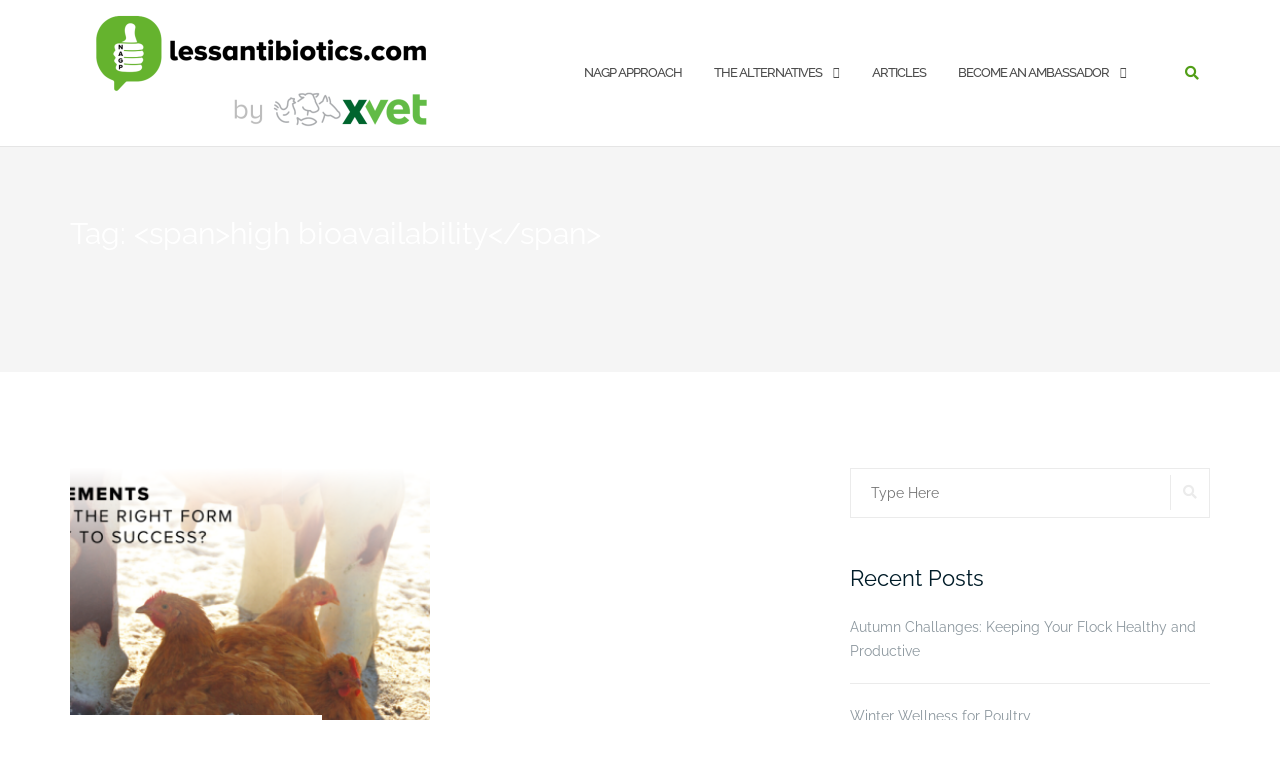

--- FILE ---
content_type: text/html; charset=UTF-8
request_url: https://lessantibiotics.com/tag/high-bioavailability/
body_size: 14234
content:

<!DOCTYPE html>
<html lang="en-US">
<head>
	<meta charset="UTF-8">
	<meta name="viewport" content="width=device-width, initial-scale=1">
	<link rel="profile" href="http://gmpg.org/xfn/11">
	<link rel="pingback" href="https://lessantibiotics.com/xmlrpc.php">

	<meta name='robots' content='index, follow, max-image-preview:large, max-snippet:-1, max-video-preview:-1' />
<script id="cookieyes" type="text/javascript" src="https://cdn-cookieyes.com/client_data/0a86014b5d83c50d06942171/script.js"></script>
	<!-- This site is optimized with the Yoast SEO plugin v20.10 - https://yoast.com/wordpress/plugins/seo/ -->
	<title>high bioavailability Archives &bull; Less Antibiotics by XVET GmbH</title>
	<link rel="canonical" href="https://lessantibiotics.com/tag/high-bioavailability/" />
	<meta property="og:locale" content="en_US" />
	<meta property="og:type" content="article" />
	<meta property="og:title" content="high bioavailability Archives &bull; Less Antibiotics by XVET GmbH" />
	<meta property="og:url" content="https://lessantibiotics.com/tag/high-bioavailability/" />
	<meta property="og:site_name" content="Less Antibiotics by XVET GmbH" />
	<meta name="twitter:card" content="summary_large_image" />
	<script type="application/ld+json" class="yoast-schema-graph">{"@context":"https://schema.org","@graph":[{"@type":"CollectionPage","@id":"https://lessantibiotics.com/tag/high-bioavailability/","url":"https://lessantibiotics.com/tag/high-bioavailability/","name":"high bioavailability Archives &bull; Less Antibiotics by XVET GmbH","isPartOf":{"@id":"https://lessantibiotics.com/#website"},"primaryImageOfPage":{"@id":"https://lessantibiotics.com/tag/high-bioavailability/#primaryimage"},"image":{"@id":"https://lessantibiotics.com/tag/high-bioavailability/#primaryimage"},"thumbnailUrl":"https://i0.wp.com/lessantibiotics.com/wp-content/uploads/2021/07/XVET_Mailchimp-HeaderFooter-Images.png?fit=1000%2C500&ssl=1","breadcrumb":{"@id":"https://lessantibiotics.com/tag/high-bioavailability/#breadcrumb"},"inLanguage":"en-US"},{"@type":"ImageObject","inLanguage":"en-US","@id":"https://lessantibiotics.com/tag/high-bioavailability/#primaryimage","url":"https://i0.wp.com/lessantibiotics.com/wp-content/uploads/2021/07/XVET_Mailchimp-HeaderFooter-Images.png?fit=1000%2C500&ssl=1","contentUrl":"https://i0.wp.com/lessantibiotics.com/wp-content/uploads/2021/07/XVET_Mailchimp-HeaderFooter-Images.png?fit=1000%2C500&ssl=1","width":1000,"height":500},{"@type":"BreadcrumbList","@id":"https://lessantibiotics.com/tag/high-bioavailability/#breadcrumb","itemListElement":[{"@type":"ListItem","position":1,"name":"Home","item":"https://lessantibiotics.com/"},{"@type":"ListItem","position":2,"name":"high bioavailability"}]},{"@type":"WebSite","@id":"https://lessantibiotics.com/#website","url":"https://lessantibiotics.com/","name":"Less Antibiotics by XVET GmbH","description":"XVET&#039;s proposal for Non-Antibiotic Growth Promoters","publisher":{"@id":"https://lessantibiotics.com/#organization"},"potentialAction":[{"@type":"SearchAction","target":{"@type":"EntryPoint","urlTemplate":"https://lessantibiotics.com/?s={search_term_string}"},"query-input":"required name=search_term_string"}],"inLanguage":"en-US"},{"@type":"Organization","@id":"https://lessantibiotics.com/#organization","name":"Less Antibiotics by XVET","url":"https://lessantibiotics.com/","logo":{"@type":"ImageObject","inLanguage":"en-US","@id":"https://lessantibiotics.com/#/schema/logo/image/","url":"https://i2.wp.com/lessantibiotics.com/wp-content/uploads/2018/03/cropped-Signature-1.jpg?fit=556%2C456","contentUrl":"https://i2.wp.com/lessantibiotics.com/wp-content/uploads/2018/03/cropped-Signature-1.jpg?fit=556%2C456","width":556,"height":456,"caption":"Less Antibiotics by XVET"},"image":{"@id":"https://lessantibiotics.com/#/schema/logo/image/"}}]}</script>
	<!-- / Yoast SEO plugin. -->


<link rel='dns-prefetch' href='//secure.gravatar.com' />

<link rel='dns-prefetch' href='//hcaptcha.com' />
<link rel='dns-prefetch' href='//v0.wordpress.com' />
<link rel='dns-prefetch' href='//widgets.wp.com' />
<link rel='dns-prefetch' href='//s0.wp.com' />
<link rel='dns-prefetch' href='//0.gravatar.com' />
<link rel='dns-prefetch' href='//1.gravatar.com' />
<link rel='dns-prefetch' href='//2.gravatar.com' />
<link rel='dns-prefetch' href='//i0.wp.com' />
<link rel="alternate" type="application/rss+xml" title="Less Antibiotics by XVET GmbH &raquo; Feed" href="https://lessantibiotics.com/feed/" />
<link rel="alternate" type="application/rss+xml" title="Less Antibiotics by XVET GmbH &raquo; Comments Feed" href="https://lessantibiotics.com/comments/feed/" />
<link rel="alternate" type="application/rss+xml" title="Less Antibiotics by XVET GmbH &raquo; high bioavailability Tag Feed" href="https://lessantibiotics.com/tag/high-bioavailability/feed/" />
<script type="text/javascript">
window._wpemojiSettings = {"baseUrl":"https:\/\/s.w.org\/images\/core\/emoji\/14.0.0\/72x72\/","ext":".png","svgUrl":"https:\/\/s.w.org\/images\/core\/emoji\/14.0.0\/svg\/","svgExt":".svg","source":{"concatemoji":"https:\/\/lessantibiotics.com\/wp-includes\/js\/wp-emoji-release.min.js?ver=6.3.7"}};
/*! This file is auto-generated */
!function(i,n){var o,s,e;function c(e){try{var t={supportTests:e,timestamp:(new Date).valueOf()};sessionStorage.setItem(o,JSON.stringify(t))}catch(e){}}function p(e,t,n){e.clearRect(0,0,e.canvas.width,e.canvas.height),e.fillText(t,0,0);var t=new Uint32Array(e.getImageData(0,0,e.canvas.width,e.canvas.height).data),r=(e.clearRect(0,0,e.canvas.width,e.canvas.height),e.fillText(n,0,0),new Uint32Array(e.getImageData(0,0,e.canvas.width,e.canvas.height).data));return t.every(function(e,t){return e===r[t]})}function u(e,t,n){switch(t){case"flag":return n(e,"\ud83c\udff3\ufe0f\u200d\u26a7\ufe0f","\ud83c\udff3\ufe0f\u200b\u26a7\ufe0f")?!1:!n(e,"\ud83c\uddfa\ud83c\uddf3","\ud83c\uddfa\u200b\ud83c\uddf3")&&!n(e,"\ud83c\udff4\udb40\udc67\udb40\udc62\udb40\udc65\udb40\udc6e\udb40\udc67\udb40\udc7f","\ud83c\udff4\u200b\udb40\udc67\u200b\udb40\udc62\u200b\udb40\udc65\u200b\udb40\udc6e\u200b\udb40\udc67\u200b\udb40\udc7f");case"emoji":return!n(e,"\ud83e\udef1\ud83c\udffb\u200d\ud83e\udef2\ud83c\udfff","\ud83e\udef1\ud83c\udffb\u200b\ud83e\udef2\ud83c\udfff")}return!1}function f(e,t,n){var r="undefined"!=typeof WorkerGlobalScope&&self instanceof WorkerGlobalScope?new OffscreenCanvas(300,150):i.createElement("canvas"),a=r.getContext("2d",{willReadFrequently:!0}),o=(a.textBaseline="top",a.font="600 32px Arial",{});return e.forEach(function(e){o[e]=t(a,e,n)}),o}function t(e){var t=i.createElement("script");t.src=e,t.defer=!0,i.head.appendChild(t)}"undefined"!=typeof Promise&&(o="wpEmojiSettingsSupports",s=["flag","emoji"],n.supports={everything:!0,everythingExceptFlag:!0},e=new Promise(function(e){i.addEventListener("DOMContentLoaded",e,{once:!0})}),new Promise(function(t){var n=function(){try{var e=JSON.parse(sessionStorage.getItem(o));if("object"==typeof e&&"number"==typeof e.timestamp&&(new Date).valueOf()<e.timestamp+604800&&"object"==typeof e.supportTests)return e.supportTests}catch(e){}return null}();if(!n){if("undefined"!=typeof Worker&&"undefined"!=typeof OffscreenCanvas&&"undefined"!=typeof URL&&URL.createObjectURL&&"undefined"!=typeof Blob)try{var e="postMessage("+f.toString()+"("+[JSON.stringify(s),u.toString(),p.toString()].join(",")+"));",r=new Blob([e],{type:"text/javascript"}),a=new Worker(URL.createObjectURL(r),{name:"wpTestEmojiSupports"});return void(a.onmessage=function(e){c(n=e.data),a.terminate(),t(n)})}catch(e){}c(n=f(s,u,p))}t(n)}).then(function(e){for(var t in e)n.supports[t]=e[t],n.supports.everything=n.supports.everything&&n.supports[t],"flag"!==t&&(n.supports.everythingExceptFlag=n.supports.everythingExceptFlag&&n.supports[t]);n.supports.everythingExceptFlag=n.supports.everythingExceptFlag&&!n.supports.flag,n.DOMReady=!1,n.readyCallback=function(){n.DOMReady=!0}}).then(function(){return e}).then(function(){var e;n.supports.everything||(n.readyCallback(),(e=n.source||{}).concatemoji?t(e.concatemoji):e.wpemoji&&e.twemoji&&(t(e.twemoji),t(e.wpemoji)))}))}((window,document),window._wpemojiSettings);
</script>
<style type="text/css">
img.wp-smiley,
img.emoji {
	display: inline !important;
	border: none !important;
	box-shadow: none !important;
	height: 1em !important;
	width: 1em !important;
	margin: 0 0.07em !important;
	vertical-align: -0.1em !important;
	background: none !important;
	padding: 0 !important;
}
</style>
	<link rel='stylesheet' id='wp-block-library-css' href='https://lessantibiotics.com/wp-includes/css/dist/block-library/style.min.css?ver=6.3.7' type='text/css' media='all' />
<style id='wp-block-library-inline-css' type='text/css'>
.has-text-align-justify{text-align:justify;}
</style>
<link rel='stylesheet' id='mediaelement-css' href='https://lessantibiotics.com/wp-includes/js/mediaelement/mediaelementplayer-legacy.min.css?ver=4.2.17' type='text/css' media='all' />
<link rel='stylesheet' id='wp-mediaelement-css' href='https://lessantibiotics.com/wp-includes/js/mediaelement/wp-mediaelement.min.css?ver=6.3.7' type='text/css' media='all' />
<style id='classic-theme-styles-inline-css' type='text/css'>
/*! This file is auto-generated */
.wp-block-button__link{color:#fff;background-color:#32373c;border-radius:9999px;box-shadow:none;text-decoration:none;padding:calc(.667em + 2px) calc(1.333em + 2px);font-size:1.125em}.wp-block-file__button{background:#32373c;color:#fff;text-decoration:none}
</style>
<style id='global-styles-inline-css' type='text/css'>
body{--wp--preset--color--black: #000000;--wp--preset--color--cyan-bluish-gray: #abb8c3;--wp--preset--color--white: #ffffff;--wp--preset--color--pale-pink: #f78da7;--wp--preset--color--vivid-red: #cf2e2e;--wp--preset--color--luminous-vivid-orange: #ff6900;--wp--preset--color--luminous-vivid-amber: #fcb900;--wp--preset--color--light-green-cyan: #7bdcb5;--wp--preset--color--vivid-green-cyan: #00d084;--wp--preset--color--pale-cyan-blue: #8ed1fc;--wp--preset--color--vivid-cyan-blue: #0693e3;--wp--preset--color--vivid-purple: #9b51e0;--wp--preset--gradient--vivid-cyan-blue-to-vivid-purple: linear-gradient(135deg,rgba(6,147,227,1) 0%,rgb(155,81,224) 100%);--wp--preset--gradient--light-green-cyan-to-vivid-green-cyan: linear-gradient(135deg,rgb(122,220,180) 0%,rgb(0,208,130) 100%);--wp--preset--gradient--luminous-vivid-amber-to-luminous-vivid-orange: linear-gradient(135deg,rgba(252,185,0,1) 0%,rgba(255,105,0,1) 100%);--wp--preset--gradient--luminous-vivid-orange-to-vivid-red: linear-gradient(135deg,rgba(255,105,0,1) 0%,rgb(207,46,46) 100%);--wp--preset--gradient--very-light-gray-to-cyan-bluish-gray: linear-gradient(135deg,rgb(238,238,238) 0%,rgb(169,184,195) 100%);--wp--preset--gradient--cool-to-warm-spectrum: linear-gradient(135deg,rgb(74,234,220) 0%,rgb(151,120,209) 20%,rgb(207,42,186) 40%,rgb(238,44,130) 60%,rgb(251,105,98) 80%,rgb(254,248,76) 100%);--wp--preset--gradient--blush-light-purple: linear-gradient(135deg,rgb(255,206,236) 0%,rgb(152,150,240) 100%);--wp--preset--gradient--blush-bordeaux: linear-gradient(135deg,rgb(254,205,165) 0%,rgb(254,45,45) 50%,rgb(107,0,62) 100%);--wp--preset--gradient--luminous-dusk: linear-gradient(135deg,rgb(255,203,112) 0%,rgb(199,81,192) 50%,rgb(65,88,208) 100%);--wp--preset--gradient--pale-ocean: linear-gradient(135deg,rgb(255,245,203) 0%,rgb(182,227,212) 50%,rgb(51,167,181) 100%);--wp--preset--gradient--electric-grass: linear-gradient(135deg,rgb(202,248,128) 0%,rgb(113,206,126) 100%);--wp--preset--gradient--midnight: linear-gradient(135deg,rgb(2,3,129) 0%,rgb(40,116,252) 100%);--wp--preset--font-size--small: 13px;--wp--preset--font-size--medium: 20px;--wp--preset--font-size--large: 36px;--wp--preset--font-size--x-large: 42px;--wp--preset--spacing--20: 0.44rem;--wp--preset--spacing--30: 0.67rem;--wp--preset--spacing--40: 1rem;--wp--preset--spacing--50: 1.5rem;--wp--preset--spacing--60: 2.25rem;--wp--preset--spacing--70: 3.38rem;--wp--preset--spacing--80: 5.06rem;--wp--preset--shadow--natural: 6px 6px 9px rgba(0, 0, 0, 0.2);--wp--preset--shadow--deep: 12px 12px 50px rgba(0, 0, 0, 0.4);--wp--preset--shadow--sharp: 6px 6px 0px rgba(0, 0, 0, 0.2);--wp--preset--shadow--outlined: 6px 6px 0px -3px rgba(255, 255, 255, 1), 6px 6px rgba(0, 0, 0, 1);--wp--preset--shadow--crisp: 6px 6px 0px rgba(0, 0, 0, 1);}:where(.is-layout-flex){gap: 0.5em;}:where(.is-layout-grid){gap: 0.5em;}body .is-layout-flow > .alignleft{float: left;margin-inline-start: 0;margin-inline-end: 2em;}body .is-layout-flow > .alignright{float: right;margin-inline-start: 2em;margin-inline-end: 0;}body .is-layout-flow > .aligncenter{margin-left: auto !important;margin-right: auto !important;}body .is-layout-constrained > .alignleft{float: left;margin-inline-start: 0;margin-inline-end: 2em;}body .is-layout-constrained > .alignright{float: right;margin-inline-start: 2em;margin-inline-end: 0;}body .is-layout-constrained > .aligncenter{margin-left: auto !important;margin-right: auto !important;}body .is-layout-constrained > :where(:not(.alignleft):not(.alignright):not(.alignfull)){max-width: var(--wp--style--global--content-size);margin-left: auto !important;margin-right: auto !important;}body .is-layout-constrained > .alignwide{max-width: var(--wp--style--global--wide-size);}body .is-layout-flex{display: flex;}body .is-layout-flex{flex-wrap: wrap;align-items: center;}body .is-layout-flex > *{margin: 0;}body .is-layout-grid{display: grid;}body .is-layout-grid > *{margin: 0;}:where(.wp-block-columns.is-layout-flex){gap: 2em;}:where(.wp-block-columns.is-layout-grid){gap: 2em;}:where(.wp-block-post-template.is-layout-flex){gap: 1.25em;}:where(.wp-block-post-template.is-layout-grid){gap: 1.25em;}.has-black-color{color: var(--wp--preset--color--black) !important;}.has-cyan-bluish-gray-color{color: var(--wp--preset--color--cyan-bluish-gray) !important;}.has-white-color{color: var(--wp--preset--color--white) !important;}.has-pale-pink-color{color: var(--wp--preset--color--pale-pink) !important;}.has-vivid-red-color{color: var(--wp--preset--color--vivid-red) !important;}.has-luminous-vivid-orange-color{color: var(--wp--preset--color--luminous-vivid-orange) !important;}.has-luminous-vivid-amber-color{color: var(--wp--preset--color--luminous-vivid-amber) !important;}.has-light-green-cyan-color{color: var(--wp--preset--color--light-green-cyan) !important;}.has-vivid-green-cyan-color{color: var(--wp--preset--color--vivid-green-cyan) !important;}.has-pale-cyan-blue-color{color: var(--wp--preset--color--pale-cyan-blue) !important;}.has-vivid-cyan-blue-color{color: var(--wp--preset--color--vivid-cyan-blue) !important;}.has-vivid-purple-color{color: var(--wp--preset--color--vivid-purple) !important;}.has-black-background-color{background-color: var(--wp--preset--color--black) !important;}.has-cyan-bluish-gray-background-color{background-color: var(--wp--preset--color--cyan-bluish-gray) !important;}.has-white-background-color{background-color: var(--wp--preset--color--white) !important;}.has-pale-pink-background-color{background-color: var(--wp--preset--color--pale-pink) !important;}.has-vivid-red-background-color{background-color: var(--wp--preset--color--vivid-red) !important;}.has-luminous-vivid-orange-background-color{background-color: var(--wp--preset--color--luminous-vivid-orange) !important;}.has-luminous-vivid-amber-background-color{background-color: var(--wp--preset--color--luminous-vivid-amber) !important;}.has-light-green-cyan-background-color{background-color: var(--wp--preset--color--light-green-cyan) !important;}.has-vivid-green-cyan-background-color{background-color: var(--wp--preset--color--vivid-green-cyan) !important;}.has-pale-cyan-blue-background-color{background-color: var(--wp--preset--color--pale-cyan-blue) !important;}.has-vivid-cyan-blue-background-color{background-color: var(--wp--preset--color--vivid-cyan-blue) !important;}.has-vivid-purple-background-color{background-color: var(--wp--preset--color--vivid-purple) !important;}.has-black-border-color{border-color: var(--wp--preset--color--black) !important;}.has-cyan-bluish-gray-border-color{border-color: var(--wp--preset--color--cyan-bluish-gray) !important;}.has-white-border-color{border-color: var(--wp--preset--color--white) !important;}.has-pale-pink-border-color{border-color: var(--wp--preset--color--pale-pink) !important;}.has-vivid-red-border-color{border-color: var(--wp--preset--color--vivid-red) !important;}.has-luminous-vivid-orange-border-color{border-color: var(--wp--preset--color--luminous-vivid-orange) !important;}.has-luminous-vivid-amber-border-color{border-color: var(--wp--preset--color--luminous-vivid-amber) !important;}.has-light-green-cyan-border-color{border-color: var(--wp--preset--color--light-green-cyan) !important;}.has-vivid-green-cyan-border-color{border-color: var(--wp--preset--color--vivid-green-cyan) !important;}.has-pale-cyan-blue-border-color{border-color: var(--wp--preset--color--pale-cyan-blue) !important;}.has-vivid-cyan-blue-border-color{border-color: var(--wp--preset--color--vivid-cyan-blue) !important;}.has-vivid-purple-border-color{border-color: var(--wp--preset--color--vivid-purple) !important;}.has-vivid-cyan-blue-to-vivid-purple-gradient-background{background: var(--wp--preset--gradient--vivid-cyan-blue-to-vivid-purple) !important;}.has-light-green-cyan-to-vivid-green-cyan-gradient-background{background: var(--wp--preset--gradient--light-green-cyan-to-vivid-green-cyan) !important;}.has-luminous-vivid-amber-to-luminous-vivid-orange-gradient-background{background: var(--wp--preset--gradient--luminous-vivid-amber-to-luminous-vivid-orange) !important;}.has-luminous-vivid-orange-to-vivid-red-gradient-background{background: var(--wp--preset--gradient--luminous-vivid-orange-to-vivid-red) !important;}.has-very-light-gray-to-cyan-bluish-gray-gradient-background{background: var(--wp--preset--gradient--very-light-gray-to-cyan-bluish-gray) !important;}.has-cool-to-warm-spectrum-gradient-background{background: var(--wp--preset--gradient--cool-to-warm-spectrum) !important;}.has-blush-light-purple-gradient-background{background: var(--wp--preset--gradient--blush-light-purple) !important;}.has-blush-bordeaux-gradient-background{background: var(--wp--preset--gradient--blush-bordeaux) !important;}.has-luminous-dusk-gradient-background{background: var(--wp--preset--gradient--luminous-dusk) !important;}.has-pale-ocean-gradient-background{background: var(--wp--preset--gradient--pale-ocean) !important;}.has-electric-grass-gradient-background{background: var(--wp--preset--gradient--electric-grass) !important;}.has-midnight-gradient-background{background: var(--wp--preset--gradient--midnight) !important;}.has-small-font-size{font-size: var(--wp--preset--font-size--small) !important;}.has-medium-font-size{font-size: var(--wp--preset--font-size--medium) !important;}.has-large-font-size{font-size: var(--wp--preset--font-size--large) !important;}.has-x-large-font-size{font-size: var(--wp--preset--font-size--x-large) !important;}
.wp-block-navigation a:where(:not(.wp-element-button)){color: inherit;}
:where(.wp-block-post-template.is-layout-flex){gap: 1.25em;}:where(.wp-block-post-template.is-layout-grid){gap: 1.25em;}
:where(.wp-block-columns.is-layout-flex){gap: 2em;}:where(.wp-block-columns.is-layout-grid){gap: 2em;}
.wp-block-pullquote{font-size: 1.5em;line-height: 1.6;}
</style>
<link rel='stylesheet' id='contact-form-7-css' href='https://lessantibiotics.com/wp-content/plugins/contact-form-7/includes/css/styles.css?ver=5.9.5' type='text/css' media='all' />
<link rel='stylesheet' id='dashicons-css' href='https://lessantibiotics.com/wp-includes/css/dashicons.min.css?ver=6.3.7' type='text/css' media='all' />
<link rel='stylesheet' id='fancybox-for-wp-css' href='https://lessantibiotics.com/wp-content/plugins/fancybox-for-wordpress/assets/css/fancybox.css?ver=1.3.4' type='text/css' media='all' />
<link rel='stylesheet' id='bootstrap-css' href='https://lessantibiotics.com/wp-content/themes/shapely/assets/css/bootstrap.min.css?ver=6.3.7' type='text/css' media='all' />
<link rel='stylesheet' id='font-awesome-css' href='https://lessantibiotics.com/wp-content/themes/shapely/assets/css/fontawesome/all.min.css?ver=6.3.7' type='text/css' media='all' />
<link rel='stylesheet' id='shapely-fonts-css' href='//lessantibiotics.com/wp-content/uploads/omgf/shapely-fonts/shapely-fonts.css?ver=1666949490' type='text/css' media='all' />
<link rel='stylesheet' id='flexslider-css' href='https://lessantibiotics.com/wp-content/themes/shapely/assets/css/flexslider.css?ver=6.3.7' type='text/css' media='all' />
<link rel='stylesheet' id='shapely-style-css' href='https://lessantibiotics.com/wp-content/themes/shapely/style.css?ver=6.3.7' type='text/css' media='all' />
<link rel='stylesheet' id='owl.carousel-css' href='https://lessantibiotics.com/wp-content/themes/shapely/assets/js/owl-carousel/owl.carousel.min.css?ver=6.3.7' type='text/css' media='all' />
<link rel='stylesheet' id='owl.carousel.theme-css' href='https://lessantibiotics.com/wp-content/themes/shapely/assets/js/owl-carousel/owl.theme.default.css?ver=6.3.7' type='text/css' media='all' />
<link rel='stylesheet' id='jetpack_css-css' href='https://lessantibiotics.com/wp-content/plugins/jetpack/css/jetpack.css?ver=11.4.2' type='text/css' media='all' />
<script type='text/javascript' src='https://lessantibiotics.com/wp-includes/js/jquery/jquery.min.js?ver=3.7.0' id='jquery-core-js'></script>
<script type='text/javascript' src='https://lessantibiotics.com/wp-includes/js/jquery/jquery-migrate.min.js?ver=3.4.1' id='jquery-migrate-js'></script>
<script type='text/javascript' src='https://lessantibiotics.com/wp-content/plugins/fancybox-for-wordpress/assets/js/jquery.fancybox.js?ver=1.3.4' id='fancybox-for-wp-js'></script>
<link rel="https://api.w.org/" href="https://lessantibiotics.com/wp-json/" /><link rel="alternate" type="application/json" href="https://lessantibiotics.com/wp-json/wp/v2/tags/210" /><link rel="EditURI" type="application/rsd+xml" title="RSD" href="https://lessantibiotics.com/xmlrpc.php?rsd" />
<meta name="generator" content="WordPress 6.3.7" />
<link rel='stylesheet' id='template_01-main-css' href='https://lessantibiotics.com/wp-content/plugins/colorlib-404-customizer/templates/template_01/css/style.css?ver=6.3.7' type='text/css' media='all' />
<link rel='stylesheet' id='Montserrat-css' href='//lessantibiotics.com/wp-content/uploads/omgf/montserrat/montserrat.css?ver=1666949490' type='text/css' media='all' />
<link rel='stylesheet' id='Titillium-css' href='//lessantibiotics.com/wp-content/uploads/omgf/titillium/titillium.css?ver=1666949490' type='text/css' media='all' />

<!-- Fancybox for WordPress v3.3.4 -->
<style type="text/css">
	.fancybox-slide--image .fancybox-content{background-color: #FFFFFF}div.fancybox-caption{display:none !important;}
	
	img.fancybox-image{border-width:10px;border-color:#FFFFFF;border-style:solid;}
	div.fancybox-bg{background-color:rgba(102,102,102,0.3);opacity:1 !important;}div.fancybox-content{border-color:#FFFFFF}
	div#fancybox-title{background-color:#FFFFFF}
	div.fancybox-content{background-color:#FFFFFF}
	div#fancybox-title-inside{color:#333333}
	
	
	
	div.fancybox-caption p.caption-title{display:inline-block}
	div.fancybox-caption p.caption-title{font-size:14px}
	div.fancybox-caption p.caption-title{color:#333333}
	div.fancybox-caption {color:#333333}div.fancybox-caption p.caption-title {background:#fff; width:auto;padding:10px 30px;}div.fancybox-content p.caption-title{color:#333333;margin: 0;padding: 5px 0;}body.fancybox-active .fancybox-container .fancybox-stage .fancybox-content .fancybox-close-small{display:block;}
</style><script type="text/javascript">
	jQuery(function () {

		var mobileOnly = false;
		
		if (mobileOnly) {
			return;
		}

		jQuery.fn.getTitle = function () { // Copy the title of every IMG tag and add it to its parent A so that fancybox can show titles
			var arr = jQuery("a[data-fancybox]");
									jQuery.each(arr, function() {
										var title = jQuery(this).children("img").attr("title");
										var caption = jQuery(this).next("figcaption").html();
                                        if(caption && title){jQuery(this).attr("title",title+" " + caption)}else if(title){ jQuery(this).attr("title",title);}else if(caption){jQuery(this).attr("title",caption);}
									});			}

		// Supported file extensions

				var thumbnails = jQuery("a:has(img)").not(".nolightbox").not('.envira-gallery-link').not('.ngg-simplelightbox').filter(function () {
			return /\.(jpe?g|png|gif|mp4|webp|bmp|pdf)(\?[^/]*)*$/i.test(jQuery(this).attr('href'))
		});
		

		// Add data-type iframe for links that are not images or videos.
		var iframeLinks = jQuery('.fancyboxforwp').filter(function () {
			return !/\.(jpe?g|png|gif|mp4|webp|bmp|pdf)(\?[^/]*)*$/i.test(jQuery(this).attr('href'))
		}).filter(function () {
			return !/vimeo|youtube/i.test(jQuery(this).attr('href'))
		});
		iframeLinks.attr({"data-type": "iframe"}).getTitle();

				// Gallery All
		thumbnails.addClass("fancyboxforwp").attr("data-fancybox", "gallery").getTitle();
		iframeLinks.attr({"data-fancybox": "gallery"}).getTitle();

		// Gallery type NONE
		
		// Call fancybox and apply it on any link with a rel atribute that starts with "fancybox", with the options set on the admin panel
		jQuery("a.fancyboxforwp").fancyboxforwp({
			loop: false,
			smallBtn: true,
			zoomOpacity: "auto",
			animationEffect: "fade",
			animationDuration: 500,
			transitionEffect: "fade",
			transitionDuration: "300",
			overlayShow: true,
			overlayOpacity: "0.3",
			titleShow: true,
			titlePosition: "inside",
			keyboard: true,
			showCloseButton: true,
			arrows: true,
			clickContent:false,
			clickSlide: "close",
			mobile: {
				clickContent: function (current, event) {
					return current.type === "image" ? "toggleControls" : false;
				},
				clickSlide: function (current, event) {
					return current.type === "image" ? "close" : "close";
				},
			},
			wheel: false,
			toolbar: true,
			preventCaptionOverlap: true,
			onInit: function() { },			onDeactivate
	: function() { },		beforeClose: function() { },			afterShow: function(instance) { jQuery( ".fancybox-image" ).on("click", function( ){ ( instance.isScaledDown() ) ? instance.scaleToActual() : instance.scaleToFit() }) },				afterClose: function() { },					caption : function( instance, item ) {var title ="";if("undefined" != typeof jQuery(this).context ){var title = jQuery(this).context.title;} else { var title = ("undefined" != typeof jQuery(this).attr("title")) ? jQuery(this).attr("title") : false;}var caption = jQuery(this).data('caption') || '';if ( item.type === 'image' && title.length ) {caption = (caption.length ? caption + '<br />' : '') + '<p class="caption-title">'+title+'</p>' ;}return caption;},
		afterLoad : function( instance, current ) {current.$content.append('<div class=\"fancybox-custom-caption inside-caption\" style=\" position: absolute;left:0;right:0;color:#000;margin:0 auto;bottom:0;text-align:center;background-color:#FFFFFF \">' + current.opts.caption + '</div>');},
			})
		;

			})
</script>
<!-- END Fancybox for WordPress -->

		<!-- GA Google Analytics @ https://m0n.co/ga -->
		<script async src="https://www.googletagmanager.com/gtag/js?id=UA-8839803-4"></script>
		<script>
			window.dataLayer = window.dataLayer || [];
			function gtag(){dataLayer.push(arguments);}
			gtag('js', new Date());
			gtag('config', 'UA-8839803-4');
		</script>

	<style>
.h-captcha{position:relative;display:block;margin-bottom:2rem;padding:0;clear:both}.h-captcha[data-size="normal"]{width:303px;height:78px}.h-captcha[data-size="compact"]{width:164px;height:144px}.h-captcha[data-size="invisible"]{display:none}.h-captcha::before{content:'';display:block;position:absolute;top:0;left:0;background:url(https://lessantibiotics.com/wp-content/plugins/hcaptcha-for-forms-and-more/assets/images/hcaptcha-div-logo.svg) no-repeat;border:1px solid transparent;border-radius:4px}.h-captcha[data-size="normal"]::before{width:300px;height:74px;background-position:94% 28%}.h-captcha[data-size="compact"]::before{width:156px;height:136px;background-position:50% 79%}.h-captcha[data-theme="light"]::before,body.is-light-theme .h-captcha[data-theme="auto"]::before,.h-captcha[data-theme="auto"]::before{background-color:#fafafa;border:1px solid #e0e0e0}.h-captcha[data-theme="dark"]::before,body.is-dark-theme .h-captcha[data-theme="auto"]::before,html.wp-dark-mode-active .h-captcha[data-theme="auto"]::before,html.drdt-dark-mode .h-captcha[data-theme="auto"]::before{background-image:url(https://lessantibiotics.com/wp-content/plugins/hcaptcha-for-forms-and-more/assets/images/hcaptcha-div-logo-white.svg);background-repeat:no-repeat;background-color:#333;border:1px solid #f5f5f5}.h-captcha[data-size="invisible"]::before{display:none}.h-captcha iframe{position:relative}div[style*="z-index: 2147483647"] div[style*="border-width: 11px"][style*="position: absolute"][style*="pointer-events: none"]{border-style:none}
</style>
<style>img#wpstats{display:none}</style>
	<style type="text/css">a, .image-bg a, .contact-section .social-icons li a, a:visited, .footer .footer-credits a, .post-content .post-meta li a, .post-content .shapely-category a, .module.widget-handle i {color:#519e17 }a:hover,
				a:active,
				a:focus,
				.post-title a:hover,
				.post-title a:focus,
				.image-bg a:hover,
				.image-bg a:focus,
				.contact-section .social-icons li a:hover,
				.contact-section .social-icons li a:focus,
				.footer .footer-credits a:hover,
				.footer .footer-credits a:focus,
				.post-content .post-meta li a:hover,
				.post-content .post-meta li a:focus,
				.widget.widget_recent_entries ul li a:focus,
				.widget.widget_recent_entries ul li a:hover,
				.widget.widget_recent_comments ul li .comment-author-link a:focus,
				.widget.widget_recent_comments ul li .comment-author-link a:hover,
				.widget.widget_archive > div ul li a:focus,
				.widget.widget_archive > div ul li a:hover,
				.widget.widget_archive ul li a:focus,
				.widget.widget_archive ul li a:hover,
				.widget.widget_categories > div ul li a:focus,
				.widget.widget_categories > div ul li a:hover,
				.widget.widget_categories ul li a:focus,
				.widget.widget_categories ul li a:hover,
				.widget.widget_meta > div ul li a:focus,
				.widget.widget_meta > div ul li a:hover,
				.widget.widget_meta ul li a:focus,
				.widget.widget_meta ul li a:hover,
				.widget.widget_pages > div ul li a:focus,
				.widget.widget_pages > div ul li a:hover,
				.widget.widget_pages ul li a:focus,
				.widget.widget_pages ul li a:hover,
				.widget.widget_nav_menu > div ul li a:focus,
				.widget.widget_nav_menu > div ul li a:hover,
				.widget.widget_nav_menu ul li a:focus,
				.widget.widget_nav_menu ul li a:hover,
				.widget.widget_nav_menu .menu > li a:focus,
				.widget.widget_nav_menu .menu > li a:hover,
				.widget.widget_tag_cloud a:focus,
				.widget.widget_tag_cloud a:hover,
				.widget_product_categories ul.product-categories li a:hover,
				.widget_product_categories ul.product-categories li a:focus,
				.widget_product_tag_cloud .tagcloud a:hover,
				.widget_product_tag_cloud .tagcloud a:focus,
				.widget_products .product_list_widget a:hover,
				.widget_products .product_list_widget a:focus,
				.woocommerce.widget ul.cart_list li a:hover,
				.woocommerce.widget ul.cart_list li a:focus,
				.woocommerce.widget ul.product_list_widget li a:hover,
				.woocommerce.widget ul.product_list_widget li a:focus,
				.woocommerce .widget_layered_nav_filters ul li a:hover,
				.woocommerce .widget_layered_nav_filters ul li a:focus,
				.woocommerce .widget_layered_nav ul li a:hover,
				.woocommerce .widget_layered_nav ul li a:focus,
				.main-navigation .menu > li > ul li:hover > a,
				.main-navigation .menu > li > ul li:focus > a,
				.main-navigation .menu > li > ul .dropdown:hover:after,
				.main-navigation .menu > li > ul .dropdown:focus:after,
				.main-navigation .menu li a:focus,
				.main-navigation .menu li:focus > a,
				.main-navigation .menu > li > ul li a:focus,
				.post-content .shapely-category a:hover,
				.post-content .shapely-category a:focus,
				.main-navigation .menu li:hover > a,
				.main-navigation .menu li:focus > a,
				.main-navigation .menu > li:hover:after,
				.main-navigation .menu > li:focus-within:after,
				.bg-dark .social-list a:hover,
				.bg-dark .social-list a:focus,
				.shapely-social .shapely-social-icon:hover,
				.shapely-social .shapely-social-icon:focus { color: #519e17;}.btn-filled, .btn-filled:visited, .woocommerce #respond input#submit.alt,
          .woocommerce a.button.alt, .woocommerce button.button.alt,
          .woocommerce input.button.alt, .woocommerce #respond input#submit,
          .woocommerce a.button, .woocommerce button.button,
          .woocommerce input.button,
          .video-widget .video-controls button,
          input[type="submit"],
          button[type="submit"],
          .post-content .more-link { background:#519e17 !important; border: 2px solid #519e17 !important;}.shapely_home_parallax > section:not(.image-bg) .btn-white { color:#519e17 !important; border: 2px solid#519e17 !important; }.btn-filled:hover,
				.btn-filled:focus,
				.woocommerce #respond input#submit.alt:hover,
				.woocommerce #respond input#submit.alt:focus,
				.woocommerce a.button.alt:hover,
				.woocommerce a.button.alt:focus,
				.woocommerce button.button.alt:hover,
				.woocommerce button.button.alt:focus,
				.woocommerce input.button.alt:hover,
				.woocommerce input.button.alt:focus,
				.woocommerce #respond input#submit:hover,
				.woocommerce #respond input#submit:focus,
				.woocommerce a.button:hover,
				.woocommerce a.button:focus,
				.woocommerce button.button:hover,
				.woocommerce button.button:focus,
				.woocommerce input.button:hover,
				.woocommerce input.button:focus,
				.video-widget .video-controls button:hover,
				.video-widget .video-controls button:focus,
				input[type="submit"]:hover,
				input[type="submit"]:focus,
				button[type="submit"]:hover,
				button[type="submit"]:focus,
				.post-content .more-link:hover,
				.post-content .more-link:focus,
				.btn:not(.btn-white):hover,
				.btn:not(.btn-white):focus,
				.button:not(.btn-white):hover,
				.button:not(.btn-white):focus
				{ background: #519e17 !important; border: 2px solid#519e17 !important;}.shapely_home_parallax > section:not(.image-bg) .btn-white:hover,
				.shapely_home_parallax > section:not(.image-bg) .btn-white:focus,
				.pagination span:not( .dots ),
				.pagination a:hover,
				.pagination a:focus,
				.woocommerce-pagination ul.page-numbers span.page-numbers,
				.woocommerce nav.woocommerce-pagination ul li a:focus,
				.woocommerce nav.woocommerce-pagination ul li a:hover,
				.woocommerce nav.woocommerce-pagination ul li span.current { background-color: #519e17 !important; border-color: #519e17 !important;color: #fff !important; }.widget.widget_search .search-form > input#s:hover,
				.widget.widget_search .search-form > input#s:focus,
				.widget.widget_calendar #wp-calendar td:not(.pad):not(#next):not(#prev)#today,
				.widget_product_search .woocommerce-product-search > input.search-field:hover,
				.widget_product_search .woocommerce-product-search > input.search-field:focus,
				.widget.widget_search input[type="text"]:focus + button[type="submit"].searchsubmit,
				.widget.widget_search input[type="text"]:hover + button[type="submit"].searchsubmit,
				textarea:hover,
				textarea:focus,
				input[type="text"]:hover,
				input[type="search"]:hover,
				input[type="email"]:hover,
				input[type="tel"]:hover,
				input[type="text"]:focus,
				input[type="search"]:focus,
				input[type="email"]:focus,
				input[type="tel"]:focus,
				.widget.widget_product_search input[type="text"]:focus + button[type="submit"].searchsubmit,
				.widget.widget_product_search input[type="text"]:hover + button[type="submit"].searchsubmit
				{ border-color: #519e17 !important }.widget.widget_calendar #wp-calendar > caption:after,
				.widget.widget_calendar #wp-calendar td:not(.pad):not(#next):not(#prev)#today:hover,
				.widget.widget_calendar #wp-calendar td:not(.pad):not(#next):not(#prev)#today:focus
				{ background-color: #519e17 }.widget.widget_search input[type="text"]:focus + button[type="submit"].searchsubmit,
				.widget.widget_search input[type="text"]:hover + button[type="submit"].searchsubmit,
				.widget.widget_product_search input[type="text"]:focus + button[type="submit"].searchsubmit,
				.widget.widget_product_search input[type="text"]:hover + button[type="submit"].searchsubmit,
				.image-bg .text-slider .flex-direction-nav li a:focus:before
				{ color: #519e17 }</style><style>
span[data-name="hcap-cf7"] .h-captcha{margin-bottom:0}span[data-name="hcap-cf7"]~input[type="submit"],span[data-name="hcap-cf7"]~button[type="submit"]{margin-top:2rem}
</style>
<style type="text/css" id="wp-custom-css">.header-image-bg {
    background-size: contain;
    position: relative;
    background-repeat: no-repeat;
}
.header-image-bg.bg-secondary {
	background-color:transparent;
}
.header-image-bg .page-title {
	display:none;
}
@media (max-width: 767px){
	.header-image-bg .page-title {
		display:none;
	}
}
body{
	color:black;
}</style></head>

<body class="archive tag tag-high-bioavailability tag-210 wp-custom-logo group-blog hfeed has-sidebar-right">
	<div id="page" class="site">
	<a class="skip-link screen-reader-text" href="#content">Skip to content</a>

	<header id="masthead" class="site-header" role="banner">
		<div class="nav-container">
			<nav  id="site-navigation" class="main-navigation" role="navigation">
				<div class="container nav-bar">
					<div class="flex-row">
						<div class="module left site-title-container">
							<a href="https://lessantibiotics.com/" class="custom-logo-link" rel="home"><img width="350" height="126" src="https://i0.wp.com/lessantibiotics.com/wp-content/uploads/2021/05/cropped-cropped-XVET_Mailchimp-HeaderFooter-Images-3.png?fit=350%2C126&amp;ssl=1" class="custom-logo logo" alt="Less Antibiotics by XVET GmbH" data-attachment-id="1333" data-permalink="https://lessantibiotics.com/cropped-cropped-xvet_mailchimp-headerfooter-images-3-png/" data-orig-file="https://i0.wp.com/lessantibiotics.com/wp-content/uploads/2021/05/cropped-cropped-XVET_Mailchimp-HeaderFooter-Images-3.png?fit=1000%2C359&amp;ssl=1" data-orig-size="1000,359" data-comments-opened="1" data-image-meta="{&quot;aperture&quot;:&quot;0&quot;,&quot;credit&quot;:&quot;&quot;,&quot;camera&quot;:&quot;&quot;,&quot;caption&quot;:&quot;&quot;,&quot;created_timestamp&quot;:&quot;0&quot;,&quot;copyright&quot;:&quot;&quot;,&quot;focal_length&quot;:&quot;0&quot;,&quot;iso&quot;:&quot;0&quot;,&quot;shutter_speed&quot;:&quot;0&quot;,&quot;title&quot;:&quot;&quot;,&quot;orientation&quot;:&quot;0&quot;}" data-image-title="cropped-cropped-XVET_Mailchimp-HeaderFooter-Images-3.png" data-image-description="&lt;p&gt;http://lessantibiotics.com/wp-content/uploads/2021/05/cropped-cropped-XVET_Mailchimp-HeaderFooter-Images-3.png&lt;/p&gt;
" data-image-caption="" data-medium-file="https://i0.wp.com/lessantibiotics.com/wp-content/uploads/2021/05/cropped-cropped-XVET_Mailchimp-HeaderFooter-Images-3.png?fit=300%2C108&amp;ssl=1" data-large-file="https://i0.wp.com/lessantibiotics.com/wp-content/uploads/2021/05/cropped-cropped-XVET_Mailchimp-HeaderFooter-Images-3.png?fit=1000%2C359&amp;ssl=1" /></a>						</div>
						<button class="module widget-handle mobile-toggle right visible-sm visible-xs">
							<i class="fa fa-bars"></i>
						</button>
						<div class="module-group right">
							<div class="module left">
								<div class="collapse navbar-collapse navbar-ex1-collapse"><ul id="menu" class="menu"><li id="menu-item-281" class="menu-item menu-item-type-post_type menu-item-object-page menu-item-281"><a title="NAGP Approach" href="https://lessantibiotics.com/nagp-approach/">NAGP Approach</a></li>
<li id="menu-item-279" class="menu-item menu-item-type-post_type menu-item-object-page menu-item-has-children menu-item-279 dropdown"><a title="The Alternatives" href="https://lessantibiotics.com/thealternatives/">The Alternatives </a><span class="dropdown-toggle shapely-dropdown" data-toggle="dropdown"><i class="fa fa-angle-down" aria-hidden="true"></i></span>
<ul role="menu" class=" dropdown-menu">
	<li id="menu-item-283" class="menu-item menu-item-type-post_type menu-item-object-page menu-item-283"><a title="Phytogenics" href="https://lessantibiotics.com/thealternatives/pyhtogenics/">Phytogenics</a></li>
	<li id="menu-item-284" class="menu-item menu-item-type-post_type menu-item-object-page menu-item-284"><a title="Probiotics and synbiotic combinations" href="https://lessantibiotics.com/thealternatives/probiotics-and-symbiotic-combinations/">Probiotics and synbiotic combinations</a></li>
	<li id="menu-item-285" class="menu-item menu-item-type-post_type menu-item-object-page menu-item-285"><a title="Short- &#038; Medium-Chain Fatty Acids" href="https://lessantibiotics.com/thealternatives/medium-short-chain-fatty-acids/">Short- &#038; Medium-Chain Fatty Acids</a></li>
	<li id="menu-item-288" class="menu-item menu-item-type-post_type menu-item-object-page menu-item-288"><a title="Prebiotics and Organic Acids" href="https://lessantibiotics.com/thealternatives/turbo-tox/">Prebiotics and Organic Acids</a></li>
</ul>
</li>
<li id="menu-item-286" class="menu-item menu-item-type-post_type menu-item-object-page current_page_parent menu-item-286"><a title="Articles" href="https://lessantibiotics.com/?page_id=42">Articles</a></li>
<li id="menu-item-638" class="menu-item menu-item-type-post_type menu-item-object-post menu-item-has-children menu-item-638 dropdown"><a title="Become an Ambassador" href="https://lessantibiotics.com/become-an-ambassador/">Become an Ambassador </a><span class="dropdown-toggle shapely-dropdown" data-toggle="dropdown"><i class="fa fa-angle-down" aria-hidden="true"></i></span>
<ul role="menu" class=" dropdown-menu">
	<li id="menu-item-639" class="menu-item menu-item-type-post_type menu-item-object-post menu-item-639"><a title="Ambassador for lessantibiotics.com NAGP approach" href="https://lessantibiotics.com/first-ambassador-of-lessantibiotics-com-nagp-approach/">Ambassador for lessantibiotics.com NAGP approach</a></li>
	<li id="menu-item-709" class="menu-item menu-item-type-post_type menu-item-object-page menu-item-709"><a title="Ambassador Feedback" href="https://lessantibiotics.com/ambassador-feedback/">Ambassador Feedback</a></li>
</ul>
</li>
</ul></div>							</div>
							<!--end of menu module-->
							<div class="module widget-handle search-widget-handle hidden-xs hidden-sm">
								<button class="search">
									<i class="fa fa-search"></i>
									<span class="title">Site Search</span>
								</button>
								<div class="function">
									<form role="search" method="get" id="searchform" class="search-form" action="https://lessantibiotics.com/" >
    <label class="screen-reader-text" for="s">Search for:</label>
    <input type="text" placeholder="Type Here" value="" name="s" id="s" />
    <button type="submit" class="searchsubmit"><i class="fa fa-search" aria-hidden="true"></i><span class="screen-reader-text">Search</span></button>
    </form>								</div>
							</div>
						</div>
						<!--end of module group-->
					</div>
				</div>
			</nav><!-- #site-navigation -->
		</div>
	</header><!-- #masthead -->
	<div id="content" class="main-container">
					<div class="header-callout">
						<section class="page-title-section bg-secondary " >
			<div class="container">
				<div class="row">
																<div class="col-xs-12">
							<h3 class="page-title" style="color:#ffffff">
								Tag: &lt;span&gt;high bioavailability&lt;/span&gt;							</h3>
													</div>
										
				</div>
				<!--end of row-->
			</div>
			<!--end of container-->
		</section>
					</div>
		
		<section class="content-area ">
			<div id="main" class="container" role="main">
	<div class="row">
				<div id="primary" class="col-md-8 mb-xs-24 sidebar-right">
																	<div class="row">
			<article id="post-1364" class="post-content post-grid-small col-md-6 post-1364 post type-post status-publish format-standard has-post-thumbnail hentry category-technical-article tag-trace-minerals-in-animal-nutrition tag-animal-nutrition tag-trace-minerals-for-livestock tag-trace-elements-in-animal-nutrition tag-trace-elements tag-copper tag-manganese tag-iron tag-iodine tag-selenium tag-trace-minerals tag-high-bioavailability tag-organic-trace-elements tag-organic tag-minerals tag-digestive-system tag-nutrients tag-nutrition tag-malnutrition tag-livestock tag-zinc tag-animal-health tag-animal-production" >
		<header class="entry-header nolist">
						<a href="https://lessantibiotics.com/trace-elements-in-animal-nutrition/">
				<img width="350" height="300" src="https://i0.wp.com/lessantibiotics.com/wp-content/uploads/2021/07/XVET_Mailchimp-HeaderFooter-Images.png?resize=350%2C300&amp;ssl=1" class="attachment-shapely-grid size-shapely-grid wp-post-image" alt="" srcset="https://i0.wp.com/lessantibiotics.com/wp-content/uploads/2021/07/XVET_Mailchimp-HeaderFooter-Images.png?resize=350%2C300&amp;ssl=1 350w, https://i0.wp.com/lessantibiotics.com/wp-content/uploads/2021/07/XVET_Mailchimp-HeaderFooter-Images.png?zoom=2&amp;resize=350%2C300&amp;ssl=1 700w" sizes="(max-width: 350px) 100vw, 350px" />			</a>

							<span class="shapely-category">
					<a href="https://lessantibiotics.com/category/technical-article/">
						Technical Article					</a>
				</span>
					</header><!-- .entry-header -->
		<div class="entry-content">
			<h2 class="post-title">
				<a href="https://lessantibiotics.com/trace-elements-in-animal-nutrition/">Trace elements – key to success?</a>
			</h2>

			<div class="entry-meta">
				
		<ul class="post-meta">
					<li><span class="posted-on">July 29, 2021July 8, 2022</span></li>
						</ul>
						<!-- post-meta -->
			</div>

			
<p>Nowadays, it is well accepted in nutrition &amp; animal sciences that trace minerals (zinc, copper and manganese, iron, iodine, selenium) are crucial for the maintenance of health, antioxidant protection, improvement of performance and reproduction in livestock and companion animals.</p>



<p>Well-known examples include, for example, the need for iron for hemoglobin in young mammals, the use of selenium for its antioxidative capacity in all life stages or the usage of zinc to maintain skin health by supporting epithelia regeneration. For these functions to be optimal, it is important to consider trace element sources of high bioavailability.</p>



 <a href="https://lessantibiotics.com/trace-elements-in-animal-nutrition/#more-1364" class="more-link">Read more <span class="screen-reader-text">&#8220;Trace elements – key to success?&#8221;</span> <span class="meta-nav">&rarr;</span></a>		</div><!-- .entry-content -->
	</article><!-- #post-## -->
	</div>
		<div class="text-center">
			<nav class="pagination">
							</nav>
		</div>
				</div><!-- #primary -->
		

<aside id="secondary" class="widget-area col-md-4" role="complementary">
	<div id="search-2" class="widget widget_search"><form role="search" method="get" id="searchform" class="search-form" action="https://lessantibiotics.com/" >
    <label class="screen-reader-text" for="s">Search for:</label>
    <input type="text" placeholder="Type Here" value="" name="s" id="s" />
    <button type="submit" class="searchsubmit"><i class="fa fa-search" aria-hidden="true"></i><span class="screen-reader-text">Search</span></button>
    </form></div>
		<div id="recent-posts-2" class="widget widget_recent_entries">
		<h2 class="widget-title">Recent Posts</h2>
		<ul>
											<li>
					<a href="https://lessantibiotics.com/are-you-ready-for-the-winter-season/">Autumn Challanges: Keeping Your Flock Healthy and Productive</a>
									</li>
											<li>
					<a href="https://lessantibiotics.com/winter-wellness-with-vitamin-d3-calcium-and-phosphorus-for-poultry/">Winter Wellness for Poultry</a>
									</li>
											<li>
					<a href="https://lessantibiotics.com/balancing-poultry-health-and-antibiotic-use-navigating-concerns-and-solutions/">The Future of Antibiotics in Poultry Feed:</a>
									</li>
											<li>
					<a href="https://lessantibiotics.com/understanding-the-impact-of-meat-with-antibiotic-residues/">Understanding the Impact of Meat with Antibiotic Residues</a>
									</li>
					</ul>

		</div><div id="categories-2" class="widget widget_categories"><h2 class="widget-title">Categories</h2>
			<ul>
					<li class="cat-item cat-item-224"><a href="https://lessantibiotics.com/category/general-info/botanical-of-the-month/">School of Botanicals by XVET</a>
</li>
	<li class="cat-item cat-item-181"><a href="https://lessantibiotics.com/category/technical-article/xvet-science-in-the-field/">XVET Science in the Field</a>
</li>
	<li class="cat-item cat-item-19"><a href="https://lessantibiotics.com/category/ambassadors/">Ambassadors</a>
</li>
	<li class="cat-item cat-item-21"><a href="https://lessantibiotics.com/category/animal-health/">animal health</a>
</li>
	<li class="cat-item cat-item-18"><a href="https://lessantibiotics.com/category/general-info/">General Info</a>
</li>
	<li class="cat-item cat-item-20"><a href="https://lessantibiotics.com/category/technical-article/">Technical Article</a>
</li>
	<li class="cat-item cat-item-1"><a href="https://lessantibiotics.com/category/uncategorized/">Uncategorized</a>
</li>
	<li class="cat-item cat-item-17"><a href="https://lessantibiotics.com/category/videos/">Videos</a>
</li>
			</ul>

			</div><div id="archives-2" class="widget widget_archive"><h2 class="widget-title">Archives</h2>
			<ul>
					<li><a href='https://lessantibiotics.com/2023/12/'>December 2023</a></li>
	<li><a href='https://lessantibiotics.com/2023/10/'>October 2023</a></li>
	<li><a href='https://lessantibiotics.com/2023/08/'>August 2023</a></li>
	<li><a href='https://lessantibiotics.com/2023/07/'>July 2023</a></li>
	<li><a href='https://lessantibiotics.com/2023/06/'>June 2023</a></li>
	<li><a href='https://lessantibiotics.com/2023/05/'>May 2023</a></li>
	<li><a href='https://lessantibiotics.com/2023/04/'>April 2023</a></li>
	<li><a href='https://lessantibiotics.com/2023/02/'>February 2023</a></li>
	<li><a href='https://lessantibiotics.com/2022/12/'>December 2022</a></li>
	<li><a href='https://lessantibiotics.com/2022/11/'>November 2022</a></li>
	<li><a href='https://lessantibiotics.com/2022/09/'>September 2022</a></li>
	<li><a href='https://lessantibiotics.com/2022/05/'>May 2022</a></li>
	<li><a href='https://lessantibiotics.com/2022/03/'>March 2022</a></li>
	<li><a href='https://lessantibiotics.com/2021/11/'>November 2021</a></li>
	<li><a href='https://lessantibiotics.com/2021/10/'>October 2021</a></li>
	<li><a href='https://lessantibiotics.com/2021/09/'>September 2021</a></li>
	<li><a href='https://lessantibiotics.com/2021/08/'>August 2021</a></li>
	<li><a href='https://lessantibiotics.com/2021/07/'>July 2021</a></li>
	<li><a href='https://lessantibiotics.com/2021/06/'>June 2021</a></li>
	<li><a href='https://lessantibiotics.com/2021/05/'>May 2021</a></li>
	<li><a href='https://lessantibiotics.com/2021/03/'>March 2021</a></li>
	<li><a href='https://lessantibiotics.com/2021/02/'>February 2021</a></li>
	<li><a href='https://lessantibiotics.com/2021/01/'>January 2021</a></li>
	<li><a href='https://lessantibiotics.com/2020/12/'>December 2020</a></li>
	<li><a href='https://lessantibiotics.com/2020/11/'>November 2020</a></li>
	<li><a href='https://lessantibiotics.com/2020/10/'>October 2020</a></li>
	<li><a href='https://lessantibiotics.com/2020/09/'>September 2020</a></li>
	<li><a href='https://lessantibiotics.com/2020/08/'>August 2020</a></li>
	<li><a href='https://lessantibiotics.com/2020/07/'>July 2020</a></li>
	<li><a href='https://lessantibiotics.com/2019/11/'>November 2019</a></li>
	<li><a href='https://lessantibiotics.com/2019/10/'>October 2019</a></li>
	<li><a href='https://lessantibiotics.com/2019/09/'>September 2019</a></li>
	<li><a href='https://lessantibiotics.com/2019/08/'>August 2019</a></li>
	<li><a href='https://lessantibiotics.com/2019/07/'>July 2019</a></li>
	<li><a href='https://lessantibiotics.com/2019/05/'>May 2019</a></li>
	<li><a href='https://lessantibiotics.com/2019/04/'>April 2019</a></li>
	<li><a href='https://lessantibiotics.com/2019/03/'>March 2019</a></li>
	<li><a href='https://lessantibiotics.com/2019/02/'>February 2019</a></li>
	<li><a href='https://lessantibiotics.com/2018/11/'>November 2018</a></li>
	<li><a href='https://lessantibiotics.com/2018/10/'>October 2018</a></li>
	<li><a href='https://lessantibiotics.com/2018/09/'>September 2018</a></li>
	<li><a href='https://lessantibiotics.com/2018/08/'>August 2018</a></li>
	<li><a href='https://lessantibiotics.com/2018/06/'>June 2018</a></li>
	<li><a href='https://lessantibiotics.com/2018/05/'>May 2018</a></li>
	<li><a href='https://lessantibiotics.com/2018/04/'>April 2018</a></li>
			</ul>

			</div><div id="text-7" class="widget widget_text">			<div class="textwidget"></div>
		</div></aside><!-- #secondary -->
	</div>

</div><!-- #main -->
</section><!-- section -->

<div class="footer-callout">
	</div>

<footer id="colophon" class="site-footer footer bg-dark" role="contentinfo">
	<div class="container footer-inner">
		<div class="row">
			

<div class="footer-widget-area">
			<div class="col-md-3 col-sm-6 footer-widget" role="complementary">
			<div id="custom_html-3" class="widget_text widget widget_custom_html"><div class="textwidget custom-html-widget"><a href="http://www.xvetgermany.com/imprint.php">Imprint</a></div></div>		</div><!-- .widget-area .first -->
	
			<div class="col-md-3 col-sm-6 footer-widget" role="complementary">
			<div id="block-2" class="widget widget_block"><!-- Messenger Chat Plugin Code -->
    <div id="fb-root"></div>

    <!-- Your Chat Plugin code -->
    <div id="fb-customer-chat" class="fb-customerchat">
    </div>

    <script>
      var chatbox = document.getElementById('fb-customer-chat');
      chatbox.setAttribute("page_id", "138694392853291");
      chatbox.setAttribute("attribution", "biz_inbox");
    </script>

    <!-- Your SDK code -->
    <script>
      window.fbAsyncInit = function() {
        FB.init({
          xfbml            : true,
          version          : 'v15.0'
        });
      };

      (function(d, s, id) {
        var js, fjs = d.getElementsByTagName(s)[0];
        if (d.getElementById(id)) return;
        js = d.createElement(s); js.id = id;
        js.src = 'https://connect.facebook.net/en_US/sdk/xfbml.customerchat.js';
        fjs.parentNode.insertBefore(js, fjs);
      }(document, 'script', 'facebook-jssdk'));
    </script></div>		</div><!-- .widget-area .second -->
	
	
	</div>
		</div>

		<div class="row">
			<div class="site-info col-sm-6">
				<div class="copyright-text">
					Legal warning © 2021 XVET GmbH. All Rights Reserved.  				</div>
				<div class="footer-credits">
					Theme by <a href="https://colorlib.com/" target="_blank" rel="nofollow noopener" title="Colorlib">Colorlib</a> Powered by <a href="http://wordpress.org/" target="_blank" title="WordPress.org">WordPress</a>				</div>
			</div><!-- .site-info -->
			<div class="col-sm-6 text-right">
				<nav id="social" class="social-icons"><ul id="menu-social-items" class="list-inline social-list"><li id="menu-item-325" class="menu-item menu-item-type-custom menu-item-object-custom menu-item-325"><a target="_blank" rel="noopener" href="http://www.linkedin.com/company/xvet-germany/"><i class="social_icon fa"><span>LinkedIn</span></i></a></li>
<li id="menu-item-324" class="menu-item menu-item-type-custom menu-item-object-custom menu-item-324"><a target="_blank" rel="noopener" href="http://facebook.com/xvetgermany/"><i class="social_icon fa"><span>Facebook</span></i></a></li>
<li id="menu-item-1018" class="menu-item menu-item-type-custom menu-item-object-custom menu-item-1018"><a href="https://www.instagram.com/xvetgermany"><i class="social_icon fa"><span>XVET Instagram</span></i></a></li>
</ul></nav>			</div>
		</div>
	</div>

	<a class="btn btn-sm fade-half back-to-top inner-link" href="#top"><i class="fa fa-angle-up"></i></a>
</footer><!-- #colophon -->
</div>
</div><!-- #page -->

		<script type="text/javascript">
			jQuery( document ).ready( function( $ ) {
				if ( $( window ).width() >= 767 ) {
					$( '.navbar-nav > li.menu-item > a' ).click( function() {
						window.location = $( this ).attr( 'href' );
					} );
				}
			} );
		</script>
		<script type='text/javascript' id='essential-blocks-blocks-localize-js-extra'>
/* <![CDATA[ */
var eb_conditional_localize = {"editor_type":""};
var EssentialBlocksLocalize = {"eb_plugins_url":"https:\/\/lessantibiotics.com\/wp-content\/plugins\/essential-blocks\/","image_url":"https:\/\/lessantibiotics.com\/wp-content\/plugins\/essential-blocks\/assets\/images","eb_wp_version":"6.3","eb_version":"4.7.2","eb_admin_url":"https:\/\/lessantibiotics.com\/wp-admin\/","rest_rootURL":"https:\/\/lessantibiotics.com\/wp-json\/","ajax_url":"https:\/\/lessantibiotics.com\/wp-admin\/admin-ajax.php","nft_nonce":"dc64ace19c","post_grid_pagination_nonce":"b32d69d785","placeholder_image":"https:\/\/lessantibiotics.com\/wp-content\/plugins\/essential-blocks\/assets\/images\/placeholder.png","is_pro_active":"false","upgrade_pro_url":"https:\/\/essential-blocks.com\/upgrade","responsiveBreakpoints":{"tablet":1024,"mobile":767}};
/* ]]> */
</script>
<script type='text/javascript' src='https://lessantibiotics.com/wp-content/plugins/essential-blocks/assets/js/eb-blocks-localize.js?ver=4.7.2' id='essential-blocks-blocks-localize-js'></script>
<script type='text/javascript' src='https://lessantibiotics.com/wp-content/plugins/jetpack/_inc/build/photon/photon.min.js?ver=20191001' id='jetpack-photon-js'></script>
<script type='text/javascript' src='https://lessantibiotics.com/wp-content/plugins/contact-form-7/includes/swv/js/index.js?ver=5.9.5' id='swv-js'></script>
<script type='text/javascript' id='contact-form-7-js-extra'>
/* <![CDATA[ */
var wpcf7 = {"api":{"root":"https:\/\/lessantibiotics.com\/wp-json\/","namespace":"contact-form-7\/v1"}};
/* ]]> */
</script>
<script type='text/javascript' src='https://lessantibiotics.com/wp-content/plugins/contact-form-7/includes/js/index.js?ver=5.9.5' id='contact-form-7-js'></script>
<script type='text/javascript' src='https://lessantibiotics.com/wp-content/themes/shapely/assets/js/skip-link-focus-fix.js?ver=20160115' id='shapely-skip-link-focus-fix-js'></script>
<script type='text/javascript' src='https://lessantibiotics.com/wp-content/themes/shapely/assets/js/flexslider.min.js?ver=20160222' id='flexslider-js'></script>
<script type='text/javascript' src='https://lessantibiotics.com/wp-content/themes/shapely/assets/js/owl-carousel/owl.carousel.min.js?ver=20160115' id='owl.carousel-js'></script>
<script type='text/javascript' src='https://lessantibiotics.com/wp-includes/js/imagesloaded.min.js?ver=4.1.4' id='imagesloaded-js'></script>
<script type='text/javascript' id='shapely-scripts-js-extra'>
/* <![CDATA[ */
var ShapelyAdminObject = {"sticky_header":"1"};
/* ]]> */
</script>
<script type='text/javascript' src='https://lessantibiotics.com/wp-content/themes/shapely/assets/js/shapely-scripts.js?ver=20180423' id='shapely-scripts-js'></script>
<script type='text/javascript' id='kaliforms-submission-frontend-js-extra'>
/* <![CDATA[ */
var KaliFormsObject = {"ajaxurl":"https:\/\/lessantibiotics.com\/wp-admin\/admin-ajax.php","ajax_nonce":"c2194084ae"};
/* ]]> */
</script>
<script type='text/javascript' src='https://lessantibiotics.com/wp-content/plugins/kali-forms/public/assets/submissions/frontend/js/kaliforms-submissions.js?ver=2.3.49' id='kaliforms-submission-frontend-js'></script>
<script src='https://stats.wp.com/e-202604.js' defer></script>
<script>
	_stq = window._stq || [];
	_stq.push([ 'view', {v:'ext',j:'1:11.4.2',blog:'143820702',post:'0',tz:'0',srv:'lessantibiotics.com'} ]);
	_stq.push([ 'clickTrackerInit', '143820702', '0' ]);
</script>

</body>
</html>


--- FILE ---
content_type: text/css
request_url: https://lessantibiotics.com/wp-content/plugins/colorlib-404-customizer/templates/template_01/css/style.css?ver=6.3.7
body_size: 682
content:
* {
    -webkit-box-sizing: border-box;
    box-sizing: border-box;
}

body.colorlib-body {
    padding: 0;
    margin: 0;
}

#colorlib-notfound {
    height:60vh;
    position: relative;
}

.colorlib-body #colorlib-notfound {
    height: 100vh;
}

#colorlib-notfound .colorlib-notfound {
    position: absolute;
    left: 50%;
    top: 50%;
    -webkit-transform: translate(-50%, -50%);
    -ms-transform: translate(-50%, -50%);
    transform: translate(-50%, -50%);
}

.colorlib-notfound {
    max-width: 767px;
    width:-moz-fit-content;
    width: fit-content;
    line-height: 1.4;
    padding: 0 15px;
}

.colorlib-notfound .colorlib-notfound-404 {
    position: relative;
    height: 150px;
    line-height: 150px;
    margin-bottom: 25px;
}

.colorlib-notfound .colorlib-notfound-404 h1 {
    font-family: 'Titillium Web', sans-serif;
    font-size: 186px;
    font-weight: 900;
    margin: 0px;
    text-transform: uppercase;
    background: url('../img/text.png');
    -webkit-background-clip: text;
    -webkit-text-fill-color: transparent;
    background-size: cover;
    background-position: center;
}

.colorlib-notfound .colorlib-notfound-404 h1:before,
.colorlib-notfound .colorlib-notfound-404 h1:after {
    display: none;
}

.colorlib-notfound h2 {
    font-family: 'Titillium Web', sans-serif;
    font-size: 26px;
    font-weight: 700;
    margin: 0;
}

.colorlib-notfound h2:before,
.colorlib-notfound h2:after {
    display: none;
}

.colorlib-notfound p {
    font-family: 'Montserrat', sans-serif;
    font-size: 14px;
    font-weight: 500;
    margin-bottom: 0px;
    text-transform: uppercase;
}

.colorlib-notfound a {
    font-family: 'Titillium Web', sans-serif;
    display: inline-block;
    text-transform: uppercase;
    color: #fff;
    text-decoration: none;
    border: none;
    background: #5c91fe;
    padding: 10px 40px;
    font-size: 14px;
    font-weight: 700;
    border-radius: 1px;
    margin-top: 15px;
    -webkit-transition: 0.2s all;
    transition: 0.2s all;
}

.colorlib-notfound a:hover {
    opacity: 0.8;
}

@media only screen and (max-width: 767px) {
    .colorlib-notfound .colorlib-notfound-404 {
        height: 110px;
        line-height: 110px;
    }

    .colorlib-notfound .colorlib-notfound-404 h1 {
        font-size: 120px;
    }
}

@media only screen and (max-height:600px){
    #colorlib-notfound {
        height:100vh;
    }
}
